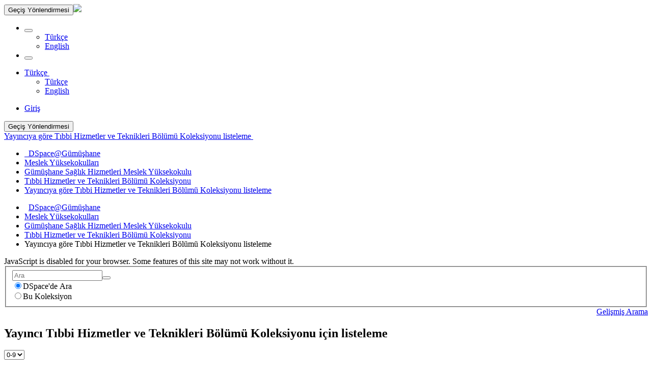

--- FILE ---
content_type: text/html;charset=utf-8
request_url: https://acikerisim.gumushane.edu.tr/xmlui/handle/20.500.12440/72/browse?type=publisher
body_size: 36258
content:
<!DOCTYPE html>
            <!--[if lt IE 7]> <html class="no-js lt-ie9 lt-ie8 lt-ie7" lang="en"> <![endif]-->
            <!--[if IE 7]>    <html class="no-js lt-ie9 lt-ie8" lang="en"> <![endif]-->
            <!--[if IE 8]>    <html class="no-js lt-ie9" lang="en"> <![endif]-->
            <!--[if gt IE 8]><!--> <html class="no-js" lang="en"> <!--<![endif]-->
            <head><META http-equiv="Content-Type" content="text/html; charset=UTF-8">
<meta content="text/html; charset=UTF-8" http-equiv="Content-Type">
<meta content="IE=edge,chrome=1" http-equiv="X-UA-Compatible">
<meta content="width=device-width,initial-scale=1" name="viewport">
<link rel="shortcut icon" href="/xmlui/themes/Mirage2/images/favicon.ico">
<link rel="apple-touch-icon" href="/xmlui/themes/Mirage2/images/apple-touch-icon.png">
<meta name="Generator" content="DSpace 6.2">
<link href="/xmlui/themes/Mirage2/styles/main.css" rel="stylesheet">
<link type="application/opensearchdescription+xml" rel="search" href="https://acikerisim.gumushane.edu.tr:443/xmlui/open-search/description.xml" title="DSpace">
<script>
                //Clear default text of emty text areas on focus
                function tFocus(element)
                {
                if (element.value == ' '){element.value='';}
                }
                //Clear default text of emty text areas on submit
                function tSubmit(form)
                {
                var defaultedElements = document.getElementsByTagName("textarea");
                for (var i=0; i != defaultedElements.length; i++){
                if (defaultedElements[i].value == ' '){
                defaultedElements[i].value='';}}
                }
                //Disable pressing 'enter' key to submit a form (otherwise pressing 'enter' causes a submission to start over)
                function disableEnterKey(e)
                {
                var key;

                if(window.event)
                key = window.event.keyCode;     //Internet Explorer
                else
                key = e.which;     //Firefox and Netscape

                if(key == 13)  //if "Enter" pressed, then disable!
                return false;
                else
                return true;
                }
            </script><!--[if lt IE 9]>
                <script src="/xmlui/themes/Mirage2/vendor/html5shiv/dist/html5shiv.js"> </script>
                <script src="/xmlui/themes/Mirage2/vendor/respond/dest/respond.min.js"> </script>
                <![endif]--><script src="/xmlui/themes/Mirage2/vendor/modernizr/modernizr.js"> </script>
<title>Yayıncı  Tıbbi Hizmetler ve Teknikleri B&ouml;l&uuml;m&uuml; Koleksiyonu i&ccedil;in listeleme</title>
</head><body>
<header>
<div role="navigation" class="navbar navbar-default navbar-static-top">
<div class="container">
<div class="navbar-header">
<button data-toggle="offcanvas" class="navbar-toggle" type="button"><span class="sr-only">Ge&ccedil;iş Y&ouml;nlendirmesi</span><span class="icon-bar"></span><span class="icon-bar"></span><span class="icon-bar"></span></button><a class="" href="/xmlui/"><img src="/xmlui/themes/Mirage2//images/DSpace-logo-line.png"></a>
<div class="navbar-header pull-right visible-xs hidden-sm hidden-md hidden-lg">
<ul class="nav nav-pills pull-left ">
<li class="dropdown" id="ds-language-selection-xs">
<button data-toggle="dropdown" class="dropdown-toggle navbar-toggle navbar-link" role="button" href="#" id="language-dropdown-toggle-xs"><b aria-hidden="true" class="visible-xs glyphicon glyphicon-globe"></b></button>
<ul data-no-collapse="true" aria-labelledby="language-dropdown-toggle-xs" role="menu" class="dropdown-menu pull-right">
<li role="presentation" class="disabled">
<a href="https://acikerisim.gumushane.edu.tr:443/xmlui/handle/20.500.12440/72/browse?locale-attribute=tr">T&uuml;rk&ccedil;e</a>
</li>
<li role="presentation">
<a href="https://acikerisim.gumushane.edu.tr:443/xmlui/handle/20.500.12440/72/browse?locale-attribute=en">English</a>
</li>
</ul>
</li>
<li>
<form method="get" action="/xmlui/login" style="display: inline">
<button class="navbar-toggle navbar-link"><b aria-hidden="true" class="visible-xs glyphicon glyphicon-user"></b></button>
</form>
</li>
</ul>
</div>
</div>
<div class="navbar-header pull-right hidden-xs">
<ul class="nav navbar-nav pull-left">
<li class="dropdown" id="ds-language-selection">
<a data-toggle="dropdown" class="dropdown-toggle" role="button" href="#" id="language-dropdown-toggle"><span class="hidden-xs">T&uuml;rk&ccedil;e&nbsp;<b class="caret"></b></span></a>
<ul data-no-collapse="true" aria-labelledby="language-dropdown-toggle" role="menu" class="dropdown-menu pull-right">
<li role="presentation" class="disabled">
<a href="https://acikerisim.gumushane.edu.tr:443/xmlui/handle/20.500.12440/72/browse?locale-attribute=tr">T&uuml;rk&ccedil;e</a>
</li>
<li role="presentation">
<a href="https://acikerisim.gumushane.edu.tr:443/xmlui/handle/20.500.12440/72/browse?locale-attribute=en">English</a>
</li>
</ul>
</li>
</ul>
<ul class="nav navbar-nav pull-left">
<li>
<a href="/xmlui/login"><span class="hidden-xs">Giriş</span></a>
</li>
</ul>
<button type="button" class="navbar-toggle visible-sm" data-toggle="offcanvas"><span class="sr-only">Ge&ccedil;iş Y&ouml;nlendirmesi</span><span class="icon-bar"></span><span class="icon-bar"></span><span class="icon-bar"></span></button>
</div>
</div>
</div>
</header>
<div class="trail-wrapper hidden-print">
<div class="container">
<div class="row">
<div class="col-xs-12">
<div class="breadcrumb dropdown visible-xs">
<a data-toggle="dropdown" class="dropdown-toggle" role="button" href="#" id="trail-dropdown-toggle">Yayıncıya g&ouml;re Tıbbi Hizmetler ve Teknikleri B&ouml;l&uuml;m&uuml; Koleksiyonu listeleme&nbsp;<b class="caret"></b></a>
<ul aria-labelledby="trail-dropdown-toggle" role="menu" class="dropdown-menu">
<li role="presentation">
<a role="menuitem" href="/xmlui/"><i aria-hidden="true" class="glyphicon glyphicon-home"></i>&nbsp;
                        DSpace@G&uuml;m&uuml;şhane</a>
</li>
<li role="presentation">
<a role="menuitem" href="/xmlui/handle/20.500.12440/2144">Meslek Y&uuml;ksekokulları</a>
</li>
<li role="presentation">
<a role="menuitem" href="/xmlui/handle/20.500.12440/71">G&uuml;m&uuml;şhane Sağlık Hizmetleri Meslek Y&uuml;ksekokulu</a>
</li>
<li role="presentation">
<a role="menuitem" href="/xmlui/handle/20.500.12440/72">Tıbbi Hizmetler ve Teknikleri B&ouml;l&uuml;m&uuml; Koleksiyonu</a>
</li>
<li role="presentation" class="disabled">
<a href="#" role="menuitem">Yayıncıya g&ouml;re Tıbbi Hizmetler ve Teknikleri B&ouml;l&uuml;m&uuml; Koleksiyonu listeleme</a>
</li>
</ul>
</div>
<ul class="breadcrumb hidden-xs">
<li>
<i aria-hidden="true" class="glyphicon glyphicon-home"></i>&nbsp;
            <a href="/xmlui/">DSpace@G&uuml;m&uuml;şhane</a>
</li>
<li>
<a href="/xmlui/handle/20.500.12440/2144">Meslek Y&uuml;ksekokulları</a>
</li>
<li>
<a href="/xmlui/handle/20.500.12440/71">G&uuml;m&uuml;şhane Sağlık Hizmetleri Meslek Y&uuml;ksekokulu</a>
</li>
<li>
<a href="/xmlui/handle/20.500.12440/72">Tıbbi Hizmetler ve Teknikleri B&ouml;l&uuml;m&uuml; Koleksiyonu</a>
</li>
<li class="active">Yayıncıya g&ouml;re Tıbbi Hizmetler ve Teknikleri B&ouml;l&uuml;m&uuml; Koleksiyonu listeleme</li>
</ul>
</div>
</div>
</div>
</div>
<div class="hidden" id="no-js-warning-wrapper">
<div id="no-js-warning">
<div class="notice failure">JavaScript is disabled for your browser. Some features of this site may not work without it.</div>
</div>
</div>
<div class="container" id="main-container">
<div class="row row-offcanvas row-offcanvas-right">
<div class="horizontal-slider clearfix">
<div class="col-xs-12 col-sm-12 col-md-9 main-content">
<form method="post" class="" id="ds-search-form" action="/xmlui/discover">
<fieldset>
<div class="input-group">
<input placeholder="Ara" type="text" class="ds-text-field form-control" name="query"><span class="input-group-btn"><button title="Bul" class="ds-button-field btn btn-primary"><span aria-hidden="true" class="glyphicon glyphicon-search"></span></button></span>
</div>
<div class="radio">
<label><input checked value="" name="scope" type="radio" id="ds-search-form-scope-all">DSpace'de Ara</label>
</div>
<div class="radio">
<label><input name="scope" type="radio" id="ds-search-form-scope-container" value="20.500.12440/72">Bu Koleksiyon</label>
</div>
</fieldset>
</form>
<div align="right">
<a href="/xmlui/discover">Gelişmiş Arama</a>
</div>
<div>
<h2 class="ds-div-head page-header first-page-header">Yayıncı  Tıbbi Hizmetler ve Teknikleri B&ouml;l&uuml;m&uuml; Koleksiyonu i&ccedil;in listeleme</h2>
<div id="aspect_artifactbrowser_ConfigurableBrowse_div_browse-by-publisher" class="ds-static-div primary">
<div class="ds-static-div browse-navigation-wrapper hidden-print">
<form id="aspect_artifactbrowser_ConfigurableBrowse_div_browse-navigation" class="ds-interactive-div secondary navigation" action="browse" method="post" onsubmit="javascript:tSubmit(this);">
<div class="ds-static-div row">
<div class="ds-static-div col-xs-4 col-sm-12">
<select class="ds-select-field form-control alphabet-select visible-xs alphabet-select visible-xs" name=""><option value="browse?rpp=20&amp;sort_by=-1&amp;type=publisher&amp;etal=-1&amp;starts_with=0&amp;order=ASC">0-9</option><option value="browse?rpp=20&amp;sort_by=-1&amp;type=publisher&amp;etal=-1&amp;starts_with=A&amp;order=ASC">A</option><option value="browse?rpp=20&amp;sort_by=-1&amp;type=publisher&amp;etal=-1&amp;starts_with=B&amp;order=ASC">B</option><option value="browse?rpp=20&amp;sort_by=-1&amp;type=publisher&amp;etal=-1&amp;starts_with=C&amp;order=ASC">C</option><option value="browse?rpp=20&amp;sort_by=-1&amp;type=publisher&amp;etal=-1&amp;starts_with=D&amp;order=ASC">D</option><option value="browse?rpp=20&amp;sort_by=-1&amp;type=publisher&amp;etal=-1&amp;starts_with=E&amp;order=ASC">E</option><option value="browse?rpp=20&amp;sort_by=-1&amp;type=publisher&amp;etal=-1&amp;starts_with=F&amp;order=ASC">F</option><option value="browse?rpp=20&amp;sort_by=-1&amp;type=publisher&amp;etal=-1&amp;starts_with=G&amp;order=ASC">G</option><option value="browse?rpp=20&amp;sort_by=-1&amp;type=publisher&amp;etal=-1&amp;starts_with=H&amp;order=ASC">H</option><option value="browse?rpp=20&amp;sort_by=-1&amp;type=publisher&amp;etal=-1&amp;starts_with=I&amp;order=ASC">I</option><option value="browse?rpp=20&amp;sort_by=-1&amp;type=publisher&amp;etal=-1&amp;starts_with=J&amp;order=ASC">J</option><option value="browse?rpp=20&amp;sort_by=-1&amp;type=publisher&amp;etal=-1&amp;starts_with=K&amp;order=ASC">K</option><option value="browse?rpp=20&amp;sort_by=-1&amp;type=publisher&amp;etal=-1&amp;starts_with=L&amp;order=ASC">L</option><option value="browse?rpp=20&amp;sort_by=-1&amp;type=publisher&amp;etal=-1&amp;starts_with=M&amp;order=ASC">M</option><option value="browse?rpp=20&amp;sort_by=-1&amp;type=publisher&amp;etal=-1&amp;starts_with=N&amp;order=ASC">N</option><option value="browse?rpp=20&amp;sort_by=-1&amp;type=publisher&amp;etal=-1&amp;starts_with=O&amp;order=ASC">O</option><option value="browse?rpp=20&amp;sort_by=-1&amp;type=publisher&amp;etal=-1&amp;starts_with=P&amp;order=ASC">P</option><option value="browse?rpp=20&amp;sort_by=-1&amp;type=publisher&amp;etal=-1&amp;starts_with=Q&amp;order=ASC">Q</option><option value="browse?rpp=20&amp;sort_by=-1&amp;type=publisher&amp;etal=-1&amp;starts_with=R&amp;order=ASC">R</option><option value="browse?rpp=20&amp;sort_by=-1&amp;type=publisher&amp;etal=-1&amp;starts_with=S&amp;order=ASC">S</option><option value="browse?rpp=20&amp;sort_by=-1&amp;type=publisher&amp;etal=-1&amp;starts_with=T&amp;order=ASC">T</option><option value="browse?rpp=20&amp;sort_by=-1&amp;type=publisher&amp;etal=-1&amp;starts_with=U&amp;order=ASC">U</option><option value="browse?rpp=20&amp;sort_by=-1&amp;type=publisher&amp;etal=-1&amp;starts_with=V&amp;order=ASC">V</option><option value="browse?rpp=20&amp;sort_by=-1&amp;type=publisher&amp;etal=-1&amp;starts_with=W&amp;order=ASC">W</option><option value="browse?rpp=20&amp;sort_by=-1&amp;type=publisher&amp;etal=-1&amp;starts_with=X&amp;order=ASC">X</option><option value="browse?rpp=20&amp;sort_by=-1&amp;type=publisher&amp;etal=-1&amp;starts_with=Y&amp;order=ASC">Y</option><option value="browse?rpp=20&amp;sort_by=-1&amp;type=publisher&amp;etal=-1&amp;starts_with=Z&amp;order=ASC">Z</option></select>
<ul id="aspect_artifactbrowser_ConfigurableBrowse_list_jump-list" class="ds-simple-list alphabet list-inline hidden-xs">
<li class="ds-simple-list-item">
<a href="browse?rpp=20&amp;sort_by=-1&amp;type=publisher&amp;etal=-1&amp;starts_with=0&amp;order=ASC">0-9</a>
</li>
<li class="ds-simple-list-item">
<a href="browse?rpp=20&amp;sort_by=-1&amp;type=publisher&amp;etal=-1&amp;starts_with=A&amp;order=ASC">A</a>
</li>
<li class="ds-simple-list-item">
<a href="browse?rpp=20&amp;sort_by=-1&amp;type=publisher&amp;etal=-1&amp;starts_with=B&amp;order=ASC">B</a>
</li>
<li class="ds-simple-list-item">
<a href="browse?rpp=20&amp;sort_by=-1&amp;type=publisher&amp;etal=-1&amp;starts_with=C&amp;order=ASC">C</a>
</li>
<li class="ds-simple-list-item">
<a href="browse?rpp=20&amp;sort_by=-1&amp;type=publisher&amp;etal=-1&amp;starts_with=D&amp;order=ASC">D</a>
</li>
<li class="ds-simple-list-item">
<a href="browse?rpp=20&amp;sort_by=-1&amp;type=publisher&amp;etal=-1&amp;starts_with=E&amp;order=ASC">E</a>
</li>
<li class="ds-simple-list-item">
<a href="browse?rpp=20&amp;sort_by=-1&amp;type=publisher&amp;etal=-1&amp;starts_with=F&amp;order=ASC">F</a>
</li>
<li class="ds-simple-list-item">
<a href="browse?rpp=20&amp;sort_by=-1&amp;type=publisher&amp;etal=-1&amp;starts_with=G&amp;order=ASC">G</a>
</li>
<li class="ds-simple-list-item">
<a href="browse?rpp=20&amp;sort_by=-1&amp;type=publisher&amp;etal=-1&amp;starts_with=H&amp;order=ASC">H</a>
</li>
<li class="ds-simple-list-item">
<a href="browse?rpp=20&amp;sort_by=-1&amp;type=publisher&amp;etal=-1&amp;starts_with=I&amp;order=ASC">I</a>
</li>
<li class="ds-simple-list-item">
<a href="browse?rpp=20&amp;sort_by=-1&amp;type=publisher&amp;etal=-1&amp;starts_with=J&amp;order=ASC">J</a>
</li>
<li class="ds-simple-list-item">
<a href="browse?rpp=20&amp;sort_by=-1&amp;type=publisher&amp;etal=-1&amp;starts_with=K&amp;order=ASC">K</a>
</li>
<li class="ds-simple-list-item">
<a href="browse?rpp=20&amp;sort_by=-1&amp;type=publisher&amp;etal=-1&amp;starts_with=L&amp;order=ASC">L</a>
</li>
<li class="ds-simple-list-item">
<a href="browse?rpp=20&amp;sort_by=-1&amp;type=publisher&amp;etal=-1&amp;starts_with=M&amp;order=ASC">M</a>
</li>
<li class="ds-simple-list-item">
<a href="browse?rpp=20&amp;sort_by=-1&amp;type=publisher&amp;etal=-1&amp;starts_with=N&amp;order=ASC">N</a>
</li>
<li class="ds-simple-list-item">
<a href="browse?rpp=20&amp;sort_by=-1&amp;type=publisher&amp;etal=-1&amp;starts_with=O&amp;order=ASC">O</a>
</li>
<li class="ds-simple-list-item">
<a href="browse?rpp=20&amp;sort_by=-1&amp;type=publisher&amp;etal=-1&amp;starts_with=P&amp;order=ASC">P</a>
</li>
<li class="ds-simple-list-item">
<a href="browse?rpp=20&amp;sort_by=-1&amp;type=publisher&amp;etal=-1&amp;starts_with=Q&amp;order=ASC">Q</a>
</li>
<li class="ds-simple-list-item">
<a href="browse?rpp=20&amp;sort_by=-1&amp;type=publisher&amp;etal=-1&amp;starts_with=R&amp;order=ASC">R</a>
</li>
<li class="ds-simple-list-item">
<a href="browse?rpp=20&amp;sort_by=-1&amp;type=publisher&amp;etal=-1&amp;starts_with=S&amp;order=ASC">S</a>
</li>
<li class="ds-simple-list-item">
<a href="browse?rpp=20&amp;sort_by=-1&amp;type=publisher&amp;etal=-1&amp;starts_with=T&amp;order=ASC">T</a>
</li>
<li class="ds-simple-list-item">
<a href="browse?rpp=20&amp;sort_by=-1&amp;type=publisher&amp;etal=-1&amp;starts_with=U&amp;order=ASC">U</a>
</li>
<li class="ds-simple-list-item">
<a href="browse?rpp=20&amp;sort_by=-1&amp;type=publisher&amp;etal=-1&amp;starts_with=V&amp;order=ASC">V</a>
</li>
<li class="ds-simple-list-item">
<a href="browse?rpp=20&amp;sort_by=-1&amp;type=publisher&amp;etal=-1&amp;starts_with=W&amp;order=ASC">W</a>
</li>
<li class="ds-simple-list-item">
<a href="browse?rpp=20&amp;sort_by=-1&amp;type=publisher&amp;etal=-1&amp;starts_with=X&amp;order=ASC">X</a>
</li>
<li class="ds-simple-list-item">
<a href="browse?rpp=20&amp;sort_by=-1&amp;type=publisher&amp;etal=-1&amp;starts_with=Y&amp;order=ASC">Y</a>
</li>
<li class="ds-simple-list-item">
<a href="browse?rpp=20&amp;sort_by=-1&amp;type=publisher&amp;etal=-1&amp;starts_with=Z&amp;order=ASC">Z</a>
</li>
</ul>
</div>
<div class="ds-static-div col-xs-8 col-sm-12">
<p id="aspect_artifactbrowser_ConfigurableBrowse_p_hidden-fields" class="ds-paragraph hidden">
<input id="aspect_artifactbrowser_ConfigurableBrowse_field_rpp" class="ds-hidden-field form-control" name="rpp" type="hidden" value="20"><input id="aspect_artifactbrowser_ConfigurableBrowse_field_sort_by" class="ds-hidden-field form-control" name="sort_by" type="hidden" value="-1"><input id="aspect_artifactbrowser_ConfigurableBrowse_field_type" class="ds-hidden-field form-control" name="type" type="hidden" value="publisher"><input id="aspect_artifactbrowser_ConfigurableBrowse_field_etal" class="ds-hidden-field form-control" name="etal" type="hidden" value="-1"><input id="aspect_artifactbrowser_ConfigurableBrowse_field_order" class="ds-hidden-field form-control" name="order" type="hidden" value="ASC">
</p>
<div class="row">
<div class="col-xs-12 col-sm-6">
<p class="input-group">
<input id="aspect_artifactbrowser_ConfigurableBrowse_field_starts_with" class="ds-text-field form-control" placeholder="veya bir ka&ccedil; harf giriniz:" name="starts_with" type="text" value="" title="Bu harflerle başlayan &ouml;ğeleri listele"><span class="input-group-btn"><button id="aspect_artifactbrowser_ConfigurableBrowse_field_submit" class="ds-button-field btn btn-default" name="submit" type="submit">Bul</button></span>
</p>
</div>
</div>
</div>
</div>
</form>
</div>
<form id="aspect_artifactbrowser_ConfigurableBrowse_div_browse-controls" class="ds-interactive-div browse controls hidden" action="browse" method="post" onsubmit="javascript:tSubmit(this);">
<p id="aspect_artifactbrowser_ConfigurableBrowse_p_hidden-fields" class="ds-paragraph hidden">
<input id="aspect_artifactbrowser_ConfigurableBrowse_field_type" class="ds-hidden-field form-control" name="type" type="hidden" value="publisher">
</p>
<p class="ds-paragraph"> Sıra: </p>
<p class="ds-paragraph">
<select id="aspect_artifactbrowser_ConfigurableBrowse_field_order" class="ds-select-field form-control" name="order"><option value="ASC" selected>artan</option><option value="DESC">azalan</option></select>
</p>
<p class="ds-paragraph"> Sonu&ccedil;lar: </p>
<p class="ds-paragraph">
<select id="aspect_artifactbrowser_ConfigurableBrowse_field_rpp" class="ds-select-field form-control" name="rpp"><option value="5">5</option><option value="10">10</option><option value="20" selected>20</option><option value="40">40</option><option value="60">60</option><option value="80">80</option><option value="100">100</option></select>
</p>
<p class="ds-paragraph">
<button id="aspect_artifactbrowser_ConfigurableBrowse_field_update" class="ds-button-field btn btn-default" name="update" type="submit">G&uuml;ncelle</button>
</p>
</form>
<div class="pagination-simple clearfix top">
<div class="row">
<div class="col-xs-10">
<p class="pagination-info">Toplam kayıt 14, listelenen:  1-14</p>
</div>
<div class="col-xs-2">
<div class="btn-group sort-options-menu pull-right">
<button data-toggle="dropdown" class="btn btn-default dropdown-toggle"><span aria-hidden="true" class="glyphicon glyphicon-cog"></span></button>
<ul role="menu" class="dropdown-menu pull-right">
<li class="dropdown-header"></li>
<li>
<a data-name="order" data-returnvalue="ASC" href="#"><span aria-hidden="true" class="glyphicon glyphicon-ok btn-xs active"></span>artan</a>
</li>
<li>
<a data-name="order" data-returnvalue="DESC" href="#"><span aria-hidden="true" class="glyphicon glyphicon-ok btn-xs invisible"></span>azalan</a>
</li>
<li class="divider"></li>
<li class="dropdown-header"></li>
<li>
<a data-name="rpp" data-returnvalue="5" href="#"><span aria-hidden="true" class="glyphicon glyphicon-ok btn-xs invisible"></span>5</a>
</li>
<li>
<a data-name="rpp" data-returnvalue="10" href="#"><span aria-hidden="true" class="glyphicon glyphicon-ok btn-xs invisible"></span>10</a>
</li>
<li>
<a data-name="rpp" data-returnvalue="20" href="#"><span aria-hidden="true" class="glyphicon glyphicon-ok btn-xs active"></span>20</a>
</li>
<li>
<a data-name="rpp" data-returnvalue="40" href="#"><span aria-hidden="true" class="glyphicon glyphicon-ok btn-xs invisible"></span>40</a>
</li>
<li>
<a data-name="rpp" data-returnvalue="60" href="#"><span aria-hidden="true" class="glyphicon glyphicon-ok btn-xs invisible"></span>60</a>
</li>
<li>
<a data-name="rpp" data-returnvalue="80" href="#"><span aria-hidden="true" class="glyphicon glyphicon-ok btn-xs invisible"></span>80</a>
</li>
<li>
<a data-name="rpp" data-returnvalue="100" href="#"><span aria-hidden="true" class="glyphicon glyphicon-ok btn-xs invisible"></span>100</a>
</li>
</ul>
</div>
</div>
</div>
</div>
<ul class="ds-artifact-list list-unstyled"></ul>
<div id="aspect_artifactbrowser_ConfigurableBrowse_div_browse-by-publisher-results" class="ds-static-div primary">
<ul class="ds-artifact-list list-unstyled"></ul>
<div class="table-responsive">
<table id="aspect_artifactbrowser_ConfigurableBrowse_table_browse-by-publisher-results" class="ds-table table table-striped table-hover">
<tr class="ds-table-header-row">
<th class="ds-table-header-cell odd">Yayıncıya G&ouml;re</th>
</tr>
<tr class="ds-table-row even">
<td class="ds-table-cell odd"><a href="browse?type=publisher&amp;value=Acg+Publications">Acg Publications</a> [1]</td>
</tr>
<tr class="ds-table-row odd">
<td class="ds-table-cell odd"><a href="browse?type=publisher&amp;value=AMER+ENTOMOL+SOC">AMER ENTOMOL SOC</a> [1]</td>
</tr>
<tr class="ds-table-row even">
<td class="ds-table-cell odd"><a href="browse?type=publisher&amp;value=%C3%87izgi+Kitabevi">&Ccedil;izgi Kitabevi</a> [3]</td>
</tr>
<tr class="ds-table-row odd">
<td class="ds-table-cell odd"><a href="browse?type=publisher&amp;value=ELSEVIER">ELSEVIER</a> [1]</td>
</tr>
<tr class="ds-table-row even">
<td class="ds-table-cell odd"><a href="browse?type=publisher&amp;value=John+Wiley+and+Sons+Inc">John Wiley and Sons Inc</a> [1]</td>
</tr>
<tr class="ds-table-row odd">
<td class="ds-table-cell odd"><a href="browse?type=publisher&amp;value=Journal+of+Enzyme+Inhibition+and+Medicinal+Chemistry">Journal of Enzyme Inhibition and Medicinal Chemistry</a> [1]</td>
</tr>
<tr class="ds-table-row even">
<td class="ds-table-cell odd"><a href="browse?type=publisher&amp;value=KMK+SCIENTIFIC+PRESS+LTD%2C+MOSCOW+STATE+UNIV">KMK SCIENTIFIC PRESS LTD, MOSCOW STATE UNIV</a> [1]</td>
</tr>
<tr class="ds-table-row odd">
<td class="ds-table-cell odd"><a href="browse?type=publisher&amp;value=Magnolia+Press">Magnolia Press</a> [1]</td>
</tr>
<tr class="ds-table-row even">
<td class="ds-table-cell odd"><a href="browse?type=publisher&amp;value=Mattioli+1885">Mattioli 1885</a> [1]</td>
</tr>
<tr class="ds-table-row odd">
<td class="ds-table-cell odd"><a href="browse?type=publisher&amp;value=MEDICINSKA+NAKLADA">MEDICINSKA NAKLADA</a> [1]</td>
</tr>
<tr class="ds-table-row even">
<td class="ds-table-cell odd"><a href="browse?type=publisher&amp;value=National+Librery+of+Medicine">National Librery of Medicine</a> [1]</td>
</tr>
<tr class="ds-table-row odd">
<td class="ds-table-cell odd"><a href="browse?type=publisher&amp;value=Pergamon-Elsevier+Science+Ltd">Pergamon-Elsevier Science Ltd</a> [1]</td>
</tr>
<tr class="ds-table-row even">
<td class="ds-table-cell odd"><a href="browse?type=publisher&amp;value=TAYLOR+%26+FRANCIS+LTD">TAYLOR &amp; FRANCIS LTD</a> [1]</td>
</tr>
<tr class="ds-table-row odd">
<td class="ds-table-cell odd"><a href="browse?type=publisher&amp;value=Taylor+and+Francis+Ltd.">Taylor and Francis Ltd.</a> [1]</td>
</tr>
</table>
</div>
</div>
<div class="pagination-simple clearfix bottom"></div>
<ul class="ds-artifact-list list-unstyled"></ul>
</div>
</div>
<div align="center" id="ds-footer-wrapper">
<hr>
<span displayText="ShareThis" class="st_sharethis_large"></span><span displayText="Facebook" class="st_facebook_large"></span><span displayText="Tweet" class="st_twitter_large"></span><span displayText="LinkedIn" class="st_linkedin_large"></span><span displayText="Pinterest" class="st_pinterest_large"></span><span displayText="Email" class="st_email_large"></span><script type="text/javascript">var switchTo5x=true;</script><script src="//w.sharethis.com/button/buttons.js" type="text/javascript"></script><script type="text/javascript">stLight.options({publisher: "618ae358a62a06001434c1bc", doNotHash: true, doNotCopy:
true, hashAddressBar: false});</script>
<hr>
</div>
<div class="visible-xs visible-sm">
<footer>
<div class="row">
<hr>
<div class="col-xs-7 col-sm-8">
<div>
<a target="_blank" href="http://www.dspace.org/">DSpace software</a> copyright&nbsp;&copy;&nbsp;2002-2015&nbsp; <a target="_blank" href="http://www.duraspace.org/">DuraSpace</a>
</div>
<div class="hidden-print">
<a href="/xmlui/contact">İletişim</a> | <a href="/xmlui/feedback">Geri Bildirim</a>
</div>
</div>
<div class="col-xs-5 col-sm-4 hidden-print">
<div class="pull-right">
<span class="theme-by">Theme by&nbsp;</span>
<br>
<a href="http://atmire.com" target="_blank" title="@mire NV"><img src="/xmlui/themes/Mirage2//images/@mirelogo-small.png" alt="@mire NV"></a>
</div>
</div>
</div>
<a class="hidden" href="/xmlui/htmlmap">&nbsp;</a>
<p>&nbsp;</p>
</footer>
</div>
</div>
<div role="navigation" id="sidebar" class="col-xs-6 col-sm-3 sidebar-offcanvas">
<div class="word-break hidden-print" id="ds-options">
<div class="ds-option-set" id="ds-search-option">
<div align="center">
<hr>
<a href="/xmlui/static/dokumanlar/index-uni.html" target="_blank"><img src="/xmlui/static/dokumanlar/images/uni-logo.png"></a>
<br>
</div>
<div align="center">
<hr>
<b>| 
<a target="_blank" href="/xmlui/handle/20.500.12440/5525">Politika</a>  |
 
<a target="_blank" href="//www.idealdspace.com/2019/03/dspace9.html">Rehber</a>  |  
<a href="/xmlui/contact">İletişim</a>  |  
</b>
</div>
<div align="center">
<hr>DSpace@G&uuml;m&uuml;şhane<br>
<a href="//explore.openaire.eu/search/dataprovider?datasourceId=opendoar____::37f2fc94430a30d7dba690d94d7e1223" target="_blank"><img src="/xmlui/static/dokumanlar/images/openaire-validated.png"></a>
<br>
by OpenAIRE
<hr>
</div>
</div>
<div align="center">
<hr>
<div>
<a target="_blank" href="//v2.sherpa.ac.uk/romeo/"><img alt="sherpa/romeo" src="/xmlui/static/dokumanlar/images/sherpa.gif" style="" width="200" height=""></a>
</div>
<div>
<form target="_blank" action="https://v2.sherpa.ac.uk/cgi/romeosearch" accept-charset="utf-8" method="get" class="form">
<label><span class="form-fields__label-text"><strong>Telif Kontrol&uuml;:<br>Dergi Adı veya ISSN</strong>
<br>
</span><input type="text" class="ep_form_text" maxlength="256" size="20%" id="publication_title-auto" name="publication_title-auto"><input type="submit" name="_action_search" class="ep_form_action_button" value="Ara"></label><input type="hidden" value="Search" id="screen" name="screen"><input type="hidden" value="ALL" id="publication_title-auto_merge" name="publication_title-auto_merge">
</form>
</div>
<hr>
</div>
<h2 class="ds-option-set-head  h6">G&ouml;z at</h2>
<div id="aspect_viewArtifacts_Navigation_list_browse" class="list-group">
<a class="list-group-item active"><span class="h5 list-group-item-heading  h5">T&uuml;m DSpace</span></a><a href="/xmlui/community-list" class="list-group-item ds-option">B&ouml;l&uuml;mler &amp; Koleksiyonlar</a><a href="/xmlui/browse?type=dateissued" class="list-group-item ds-option">Tarihe G&ouml;re</a><a href="/xmlui/browse?type=author" class="list-group-item ds-option">Yazara G&ouml;re</a><a href="/xmlui/browse?type=institutionauthor" class="list-group-item ds-option">Kurum Yazarına G&ouml;re</a><a href="/xmlui/browse?type=authorid" class="list-group-item ds-option">ORCID'e G&ouml;re</a><a href="/xmlui/browse?type=title" class="list-group-item ds-option">Başlığa G&ouml;re</a><a href="/xmlui/browse?type=subject" class="list-group-item ds-option">Konuya G&ouml;re</a><a href="/xmlui/browse?type=type" class="list-group-item ds-option">T&uuml;re G&ouml;re</a><a href="/xmlui/browse?type=language" class="list-group-item ds-option">Dile G&ouml;re</a><a href="/xmlui/browse?type=department" class="list-group-item ds-option">B&ouml;l&uuml;me G&ouml;re</a><a href="/xmlui/browse?type=publicationcategory" class="list-group-item ds-option">Kategoriye G&ouml;re</a><a href="/xmlui/browse?type=wosquality" class="list-group-item ds-option">WoS Q Değerine G&ouml;re</a><a href="/xmlui/browse?type=publisher" class="list-group-item ds-option">Yayıncıya G&ouml;re</a><a href="/xmlui/browse?type=rights" class="list-group-item ds-option">Erişim Şekli</a><a class="list-group-item active"><span class="h5 list-group-item-heading  h5">Bu Koleksiyon</span></a><a href="/xmlui/handle/20.500.12440/72/browse?type=dateissued" class="list-group-item ds-option">Tarihe G&ouml;re</a><a href="/xmlui/handle/20.500.12440/72/browse?type=author" class="list-group-item ds-option">Yazara G&ouml;re</a><a href="/xmlui/handle/20.500.12440/72/browse?type=institutionauthor" class="list-group-item ds-option">Kurum Yazarına G&ouml;re</a><a href="/xmlui/handle/20.500.12440/72/browse?type=authorid" class="list-group-item ds-option">ORCID'e G&ouml;re</a><a href="/xmlui/handle/20.500.12440/72/browse?type=title" class="list-group-item ds-option">Başlığa G&ouml;re</a><a href="/xmlui/handle/20.500.12440/72/browse?type=subject" class="list-group-item ds-option">Konuya G&ouml;re</a><a href="/xmlui/handle/20.500.12440/72/browse?type=type" class="list-group-item ds-option">T&uuml;re G&ouml;re</a><a href="/xmlui/handle/20.500.12440/72/browse?type=language" class="list-group-item ds-option">Dile G&ouml;re</a><a href="/xmlui/handle/20.500.12440/72/browse?type=department" class="list-group-item ds-option">B&ouml;l&uuml;me G&ouml;re</a><a href="/xmlui/handle/20.500.12440/72/browse?type=publicationcategory" class="list-group-item ds-option">Kategoriye G&ouml;re</a><a href="/xmlui/handle/20.500.12440/72/browse?type=wosquality" class="list-group-item ds-option">WoS Q Değerine G&ouml;re</a><a href="/xmlui/handle/20.500.12440/72/browse?type=publisher" class="list-group-item ds-option">Yayıncıya G&ouml;re</a><a href="/xmlui/handle/20.500.12440/72/browse?type=rights" class="list-group-item ds-option">Erişim Şekli</a>
</div>
<h2 class="ds-option-set-head  h6">Hesabım</h2>
<div id="aspect_viewArtifacts_Navigation_list_account" class="list-group">
<a href="/xmlui/login" class="list-group-item ds-option">Giriş</a><a href="/xmlui/register" class="list-group-item ds-option">Kayıt</a>
</div>
<div id="aspect_viewArtifacts_Navigation_list_context" class="list-group"></div>
<div id="aspect_viewArtifacts_Navigation_list_administrative" class="list-group"></div>
<div id="aspect_discovery_Navigation_list_discovery" class="list-group"></div>
<div id="aspect_statisticsGoogleAnalytics_Navigation_list_statistics" class="list-group"></div>
</div>
</div>
</div>
</div>
<div class="hidden-xs hidden-sm">
<footer>
<div class="row">
<hr>
<div class="col-xs-7 col-sm-8">
<div>
<a target="_blank" href="http://www.dspace.org/">DSpace software</a> copyright&nbsp;&copy;&nbsp;2002-2015&nbsp; <a target="_blank" href="http://www.duraspace.org/">DuraSpace</a>
</div>
<div class="hidden-print">
<a href="/xmlui/contact">İletişim</a> | <a href="/xmlui/feedback">Geri Bildirim</a>
</div>
</div>
<div class="col-xs-5 col-sm-4 hidden-print">
<div class="pull-right">
<span class="theme-by">Theme by&nbsp;</span>
<br>
<a href="http://atmire.com" target="_blank" title="@mire NV"><img src="/xmlui/themes/Mirage2//images/@mirelogo-small.png" alt="@mire NV"></a>
</div>
</div>
</div>
<a class="hidden" href="/xmlui/htmlmap">&nbsp;</a>
<p>&nbsp;</p>
</footer>
</div>
</div>
<div align="center" id="ds-footer-wrapper">
<hr>
<a target="_blank" href="/xmlui/handle/20.500.12440/5525">||  Politika</a><a target="_blank" href="//www.idealdspace.com/2019/03/dspace9.html"> ||  Rehber</a><a target="_blank" href="/xmlui/static/dokumanlar/index-ktp.html"> || K&uuml;t&uuml;phane</a><a target="_blank" href="/xmlui/static/dokumanlar/index-uni.html"> ||  G&uuml;m&uuml;şhane &Uuml;niversitesi  ||</a><a target="_blank" href="/oai">   OAI-PMH  ||</a>
</div>
<div align="center" id="ds-footer-wrapper">
<hr>G&uuml;m&uuml;şhane &Uuml;niversitesi, G&uuml;m&uuml;şhane, T&uuml;rkiye<br>
<a href="/xmlui/feedback">İ&ccedil;erikte herhangi bir hata g&ouml;r&uuml;rseniz, l&uuml;tfen bildiriniz: </a>
</div>
<div align="center" id="ds-footer-wrapper">
<hr>
<a href="//creativecommons.org/licenses/by-nc-nd/4.0/deed.tr" rel="license"><img src="//i.creativecommons.org/l/by-nc-nd/4.0/88x31.png" style="border-width:0" alt="Creative Commons License"></a>
<br>
<span property="dct:title"></span><a rel="cc:attributionURL" property="cc:attributionName" href="/xmlui/">G&uuml;m&uuml;şhane &Uuml;niversitesi Institutional Repository</a> is licensed under a
<a href="//creativecommons.org/licenses/by-nc-nd/4.0/deed.tr" rel="license">
Creative Commons Attribution-NonCommercial-NoDerivs 4.0 Unported License.</a>.
</div>
<div align="center" id="ds-footer-wrapper">
<hr>
<b>DSpace@G&uuml;m&uuml;şhane</b>:<br>
<br>
<a href="//explore.openaire.eu/search/dataprovider?datasourceId=opendoar____::37f2fc94430a30d7dba690d94d7e1223" target="_blank"><img src="/xmlui/static/dokumanlar/images/openaire.png"></a><a href="//v2.sherpa.ac.uk/id/repository/10293" target="_blank"><img src="/xmlui/static/dokumanlar/images/openDOAR.png"></a><a href="//harman.ulakbim.gov.tr/archiveStatistics" target="_blank"><img src="/xmlui/static/dokumanlar/images/harman.png"></a><a href="//www.base-search.net/Search/Results?q=coll:ftgumushaneuniv" target="_blank"><img src="/xmlui/static/dokumanlar/images/base.png"></a><a href="//www.openarchives.org/Register/BrowseSites" target="_blank"><img src="/xmlui/static/dokumanlar/images/oai.png"></a><a href="//www.handle.net/index.html" target="_blank"><img src="/xmlui/static/dokumanlar/images/handle.png"></a><a href="http://roar.eprints.org/17640" target="_blank"><img src="/xmlui/static/dokumanlar/images/roar.png"></a><a href="//roarmap.eprints.org/4081" target="_blank"><img src="/xmlui/static/dokumanlar/images/roarmap.png"></a><a href="//analytics.google.com/analytics/web" target="_blank"><img src="/xmlui/static/dokumanlar/images/google-analytics.png"></a><a href="//scholar.google.com" target="_blank"><img src="/xmlui/static/dokumanlar/images/google.png"></a><a href="//docs.google.com/spreadsheets/d/1k1UMDJPBlzOKEGk6PRYttw6lHeJ3V3nDrndLNhD6gEk/edit#gid=2107335516/" target="_blank"><img src="/xmlui/static/dokumanlar/images/ankos.png"></a><a href="//duraspace.org/registry/entry/9028/" target="_blank"><img src="/xmlui/static/dokumanlar/images/dspace_logo.png"></a>
</div>
<div align="center" id="ds-footer-wrapper">
<hr>
<b>DSpace 6.x</b>
<br>
<a href="http://www.idealdspace.com" target="_blank"><img src="/xmlui/static/dokumanlar/images/logo-firma.png"></a>
<br>
tarafından <a href="http://www.idealdspace.com" target="_blank">İdeal DSpace</a> hizmetleri &ccedil;er&ccedil;evesinde &ouml;zelleştirilerek kurulmuştur.<br>
<br>
</div>
<script>if(!window.DSpace){window.DSpace={};}window.DSpace.context_path='/xmlui';window.DSpace.theme_path='/xmlui/themes/Mirage2/';</script><script src="/xmlui/themes/Mirage2/scripts/theme.js"> </script><script>
                  (function(i,s,o,g,r,a,m){i['GoogleAnalyticsObject']=r;i[r]=i[r]||function(){
                  (i[r].q=i[r].q||[]).push(arguments)},i[r].l=1*new Date();a=s.createElement(o),
                  m=s.getElementsByTagName(o)[0];a.async=1;a.src=g;m.parentNode.insertBefore(a,m)
                  })(window,document,'script','//www.google-analytics.com/analytics.js','ga');

                  ga('create', 'UA-212385302-1', 'acikerisim.gumushane.edu.tr');
                  ga('send', 'pageview');
           </script>
</body></html>
